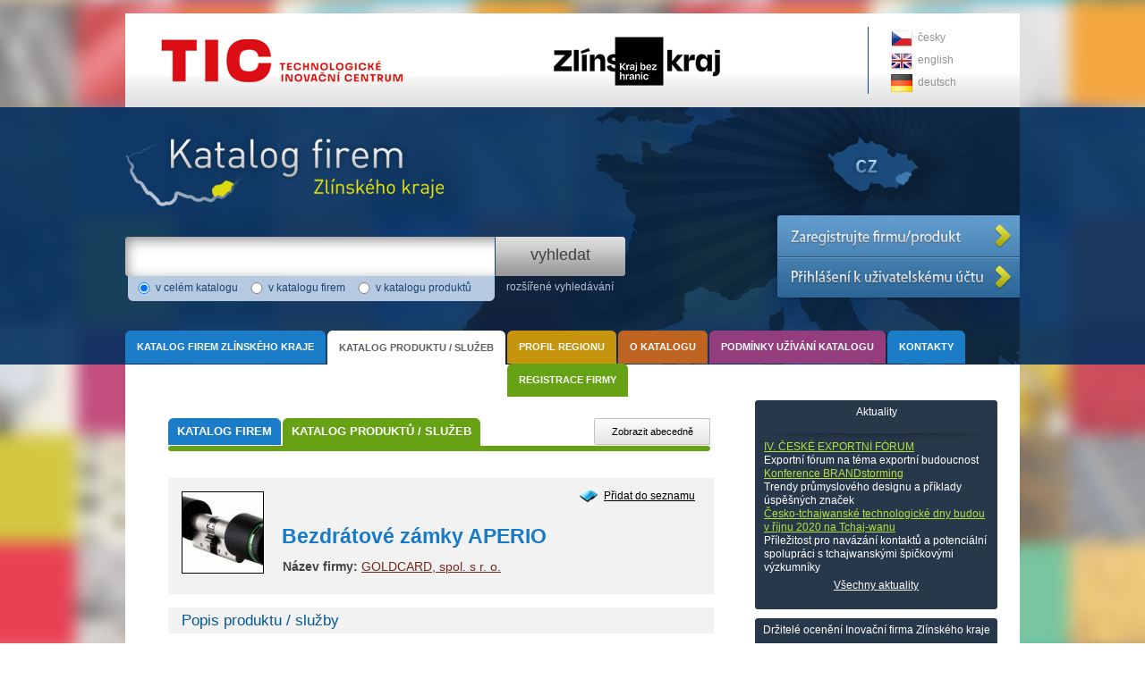

--- FILE ---
content_type: text/html; charset=UTF-8
request_url: https://www.katalogfiremzk.cz/katalog-produktu-sluzeb/bezdratove-zamky-aperio-8/
body_size: 17983
content:
<!DOCTYPE html PUBLIC "-//W3C//DTD XHTML 1.0 Strict//EN" "http://www.w3.org/TR/xhtml1/DTD/xhtml1-strict.dtd">
<html xmlns="http://www.w3.org/1999/xhtml">
  <head>
    <meta http-equiv="content-type" content="text/html; charset=utf-8" />
    <meta http-equiv="content-language" content="" />
    <meta name="resource-type" content="document" />
    <meta name="description" content="Katalog firem Zlínského kraje je unikátní oficiální přehled podniků působících ve Zlínském kraji. Cílem katalogu je prezentace kraje jako významného průmyslového regionu, navazování nových obchodních příležitostí na tuzemských i zahraničních trzích a podpora a posílení exportu regionálních firem. Součástí katalogu je CD ROM s jeho offline prezentací. Katalog vydává pod záštitou hejtmana Zlínského kraje MVDr. Stanislava Mišáka Technologické inovační centrum Zlín s.r.o." />
    <meta name="keywords" content="Katalog produktu / služeb:: Katalog firem Zlínského kraje" />
    <meta name="author" content="all: Ondrej Jadrny; mail at ondrej@jadrny.com;" />
    <link rel="sitemap" href="sitemap_cs.xml" type="application/xml" />
    <meta name="robots" content="all" />
    <link href="/css/print.css?ver=1.0.1" media="print" rel="stylesheet" type="text/css" />
<link href="/css/style.css?ver=1.0.1" media="screen" rel="stylesheet" type="text/css" />

    
    
    <link href="/css/jquery/jquery.ui.all.css" media="screen" rel="stylesheet" type="text/css" />
    <link href="/css/prettyPhoto.css" media="screen" rel="stylesheet" type="text/css" />

    <script src="/js/jquery.js" type="text/javascript"></script>
    <script src="/js/functions.js" type="text/javascript"></script>
    <script type="text/javascript" src="/js/jquery.prettyPhoto.js"></script>
	
      <title>Katalog produktu / služeb:: Katalog firem Zlínského kraje</title>
    
    
    <!-- Global site tag (gtag.js) - Google Analytics -->
<script async src="https://www.googletagmanager.com/gtag/js?id=UA-156669143-1"></script>
<script>
  window.dataLayer = window.dataLayer || [];
  function gtag(){dataLayer.push(arguments);}
  gtag('js', new Date());

  gtag('config', 'UA-156669143-1');
</script>
  </head>
  
  <body onload=" asp();">
   
   <div id="page">
   
    <div id="bannery">
      <a href="http://www.ticzlin.cz/" onclick='window.open("http://www.ticzlin.cz");return false;' class="tic" title="Technologické inovační centrum">Technologické inovační centrum</a>
      <a href="http://www.kr-zlinsky.cz/" onclick='window.open("http://www.kr-zlinsky.cz");return false;' class="zlkraj" title="Zlínský kraj">Zlínský kraj</a>  
    </div>
    
    <div id="top"></div>
      
    <div id="middle">

        <div id="content" class="products">
            
            
            <div style="position: relative;">
            <ul id="submenu">
    <li class="menu-1 first"><a class="active" href="/" title="Katalog firem"><span>Katalog firem</span></a><span class="menu-item-right"></span></li>
    <li class="menu-2 active"><a href="/katalog-produktu-sluzeb/" title="Katalog produktů / služeb"><span>Katalog produktů / služeb</span></a><span class="menu-item-right"></span></li>
  </ul>
            
      <div id="detail">
        <a href="?add=8" class="add-to-list">Přidat do seznamu</a>
        <h1>
        <div id="product-company"><b>Název firmy:</b> <a href="/goldcard-spol-sr-o-297/">GOLDCARD, spol. s r. o.</a></div>
        
        <a rel="prettyphoto[tic]" href="/files/products/product8/1284-2.jpg" class="img" style="background-image: url(/files/products/product8/thumb/1284-2.jpg);"></a><span id="detail-h1">Bezdrátové zámky APERIO</span>
      </h1>
      
        <h2>Popis produktu / služby</h2>
        <div id="detail-description">APERIO je nejnovější bezdratová technologie s otevřenym komunikačním protokolem, která efektivně integruje dveřní kování vybavené čteci jednotkou nebo mechatronické cylindrické vložky, obě řešeni s bezdrátovou komunikací do stávajících on-line systemů kontroly vstupu. Použitá Wi-Fi komunikace na krátké vzdálenosti propojuje on-line koncová zařizeni s kontrolerem (HUB). Komunikační HUB je standardním způsobem (RS-485, Wiegand nebo TCP/IP) propojen s řídící jednotkou GCD 456 systému GCS 7800.</div>


        <h2>Fotografie</h2>
        <div id="company-detial-photos">
          <a rel="prettyphoto[product]" href="/files/products/product8/1284-2.jpg" style="background-image: url(/files/products/product8/thumb/1284-2.jpg);"></a><a rel="prettyphoto[product]" href="/files/products/product8/1285-1.jpg" style="background-image: url(/files/products/product8/thumb/1285-1.jpg);"></a>
      <div class="clear_both"></div>
        </div>
      
      
      </div>
  
      
            
            <ul id="alphabet"><li><a href="/katalog-produktu-sluzeb/A/">A</a></li><li><a href="/katalog-produktu-sluzeb/B/">B</a></li><li><a href="/katalog-produktu-sluzeb/C/">C</a></li><li><a href="/katalog-produktu-sluzeb/D/">D</a></li><li><a href="/katalog-produktu-sluzeb/E/">E</a></li><li><a href="/katalog-produktu-sluzeb/F/">F</a></li><li><a href="/katalog-produktu-sluzeb/G/">G</a></li><li><a href="/katalog-produktu-sluzeb/H/">H</a></li><li><a href="/katalog-produktu-sluzeb/I/">I</a></li><li><a href="/katalog-produktu-sluzeb/J/">J</a></li><li><a href="/katalog-produktu-sluzeb/K/">K</a></li><li><a href="/katalog-produktu-sluzeb/L/">L</a></li><li><a href="/katalog-produktu-sluzeb/M/">M</a></li><li><a href="/katalog-produktu-sluzeb/N/">N</a></li><li><a href="/katalog-produktu-sluzeb/O/">O</a></li><li><a href="/katalog-produktu-sluzeb/P/">P</a></li><li><a href="/katalog-produktu-sluzeb/Q/">Q</a></li><li><a href="/katalog-produktu-sluzeb/R/">R</a></li><li><a href="/katalog-produktu-sluzeb/S/">S</a></li><li><a href="/katalog-produktu-sluzeb/T/">T</a></li><li><a href="/katalog-produktu-sluzeb/U/">U</a></li><li><a href="/katalog-produktu-sluzeb/V/">V</a></li><li><a href="/katalog-produktu-sluzeb/W/">W</a></li><li><a href="/katalog-produktu-sluzeb/X/">X</a></li><li><a href="/katalog-produktu-sluzeb/Y/">Y</a></li><li><a href="/katalog-produktu-sluzeb/Z/">Z</a></li></ul>
  <div id="alphabet-button">Zobrazit abecedně</div>
  <script type="text/javascript">
 	$(function() {
		$( "#alphabet-button" ).toggle(
			function() {
				$( "#alphabet" ).animate({
					height: "30px"
				}, 500 );
			},
			function() {
				$( "#alphabet" ).animate({
					height: "0px"
				}, 500 );
			}
		);
	});
</script>

  
            </div>
        </div>
        
        <div id="right">
                   
            
          
            
        <div class="box">
          <h2>Aktuality</h2>
            <div class="box-inner">
            <h3><a href='/ceske-exportni-forum/'>IV. ČESKÉ EXPORTNÍ FÓRUM</a></h3>Exportní fórum na téma exportní budoucnost<div class='clear_both'></div><h3><a href='/konference-bradnstorming/'>Konference BRANDstorming</a></h3>Trendy průmyslového designu a příklady úspěšných značek<div class='clear_both'></div><h3><a href='/cesko-tchajwanske-technologické-dny/'>Česko-tchajwanské technologické dny budou v říjnu 2020 na Tchaj-wanu</a></h3>Příležitost pro navázání kontaktů a potenciální spolupráci s tchajwanskými špičkovými výzkumníky<div class='clear_both'></div>              
            <a href="/aktuality/" style="color: #fff; text-align: center; padding: 5px; display: block; ">Všechny aktuality</a>
            </div>
        </div>
          <div class="box">
              <h2>Držitelé ocenění Inovační firma Zlínského kraje</h2>
            <div class="box-inner">
      
            <a href="/avex-steel-products-s-r-o-83/" class="img" style="background-image: url(/files/companys/company83/thumb/1580-logo_final_white_and_colourpng);" title="Avex Steel Products s.r.o."></a>
            <div class="right-list-item">
              <h3><a href="/avex-steel-products-s-r-o-83/" title="Avex Steel Products s.r.o.">Avex Steel Products s.r.o.</a></h3>Strojírenská firma zabývající se vývojem a výrobou speciálních skladovacích palet a systémů.
            </div>
            <div class="clear_both"></div>
        
            <a href="/koma-modular-construction-s-r-o-183/" class="img" style="background-image: url(/files/companys/company183/thumb/1599-ScreenShot391png);" title="KOMA MODULAR CONSTRUCTION s.r.o."></a>
            <div class="right-list-item">
              <h3><a href="/koma-modular-construction-s-r-o-183/" title="KOMA MODULAR CONSTRUCTION s.r.o.">KOMA MODULAR CONSTRUCTION s.r.o.</a></h3>Modulární výstavba. Výroba prostorových modulů, obytných a sanitárních kontejnerů.
            </div>
            <div class="clear_both"></div>
        
            <a href="/mesit-aerospace-s-r-o-470/" class="img" style="background-image: url(/files/companys/company470/thumb/1581-logomesitaerospace_d500pxjpg);" title="MESIT aerospace, s.r.o."></a>
            <div class="right-list-item">
              <h3><a href="/mesit-aerospace-s-r-o-470/" title="MESIT aerospace, s.r.o.">MESIT aerospace, s.r.o.</a></h3>Vývoj a výroba leteckých systémů, přístrojů pro dopravní prostředky a komunikačního zařízení pro vojenská vozidla.
            </div>
            <div class="clear_both"></div>
        
            <a href="/parzlich-s-r-o-474/" class="img" style="background-image: url(/files/companys/company474/thumb/1594-logo_parzlichpng);" title="Parzlich s.r.o."></a>
            <div class="right-list-item">
              <h3><a href="/parzlich-s-r-o-474/" title="Parzlich s.r.o.">Parzlich s.r.o.</a></h3>Výroba extrudovaných výrobků z polymerních materiálů a rozvoj materiálů pro oblast 3D tisku.
            </div>
            <div class="clear_both"></div>
        
            <a href="/tns-servis-s-r-o-472/" class="img" style="background-image: url(/files/companys/company472/thumb/1595-10f75ccpng);" title="TNS SERVIS s.r.o."></a>
            <div class="right-list-item">
              <h3><a href="/tns-servis-s-r-o-472/" title="TNS SERVIS s.r.o.">TNS SERVIS s.r.o.</a></h3>Sériová zakázková výroba a montáž převážně pro automobilový a elektronický průmysl.
            </div>
            <div class="clear_both"></div>
        
      </div>
      </div>

            
            
            
            
        </div>
        <div class="clear_both"></div>&nbsp;
              

    </div>              

    <div id="footer">
      <a href="http://www.czechtrade.cz/" onclick='window.open("http://www.czechtrade.cz");return false;' class="czech_trade" title="Czech trade">Czech trade</a>
      <a href="http://www.komora.cz/" onclick='window.open("http://www.komora.cz");return false;' class="hkcr" title="Hospodářská komora české republiky">Hospodářská komora české republiky</a>
      <a href="http://www.czechinvest.org/" onclick='window.open("http://www.czechinvest.org");return false;' class="czi" title="CzechInvest">CzechInvest</a>
      <a href="http://www.spcr.cz/" onclick='window.open("http://www.spcr.cz");return false;' class="sp" title="Svaz průmyslu a dopravy ČR">Svaz průmyslu a dopravy ČR</a>
    </div>
	
    <div id="footer-bottom">
        <a href="/upload/pravidla-ochrany-a-zpracovani-osobnich-udaju.pdf" target="_blank" class="left-link">Pravidla ochrany a&nbsp;zpracování osobních údajů</a>
        <a href="/o-katalogu/podminky-uzivani/" target="_blank" class="right-link">Pravidla a&nbsp;podmínky používání</a>
    </div>

    
    <a id="register-button-company" href="/registrace-firmy/" rel="nofollow" title="Zaregistrujte firmu"><span class="no_css">Zaregistrujte firmu</span></a>
    <a id="register-button-product" href="/prihlaseni/" rel="nofollow" title="Přihlášení k uživatelskému účtu"><span class="no_css">Přihlášení k uživatelskému účtu</span></a>
  
        
    
          <ul id="menu">
            <li class="menu-1 first " onmouseover="showSubmenu(this);" onmouseout="hideSubmenu(this);"><a class="" href="/"><span>Katalog firem Zlínského kraje</span></a><span class="menu-item-right"></span></li><li class="menu-2  active" onmouseover="showSubmenu(this);" onmouseout="hideSubmenu(this);"><a class="active" href="/katalog-produktu-sluzeb/"><span>Katalog produktu / služeb</span></a><span class="menu-item-right"></span></li><li class="menu-3  " onmouseover="showSubmenu(this);" onmouseout="hideSubmenu(this);"><a class="" href="/profil-regionu/"><span>Profil regionu</span></a><span class="menu-item-right"></span>
              <ul>
                <li class="menu-1 first " onmouseover="showSubmenu(this);" onmouseout="hideSubmenu(this);"><a class="" href="/profil-regionu/zakladni-udaje/"><span>Základní údaje</span></a><span class="menu-item-right"></span></li><li class="menu-2  " onmouseover="showSubmenu(this);" onmouseout="hideSubmenu(this);"><a class="" href="/profil-regionu/infrastruktura/"><span>Infrastruktura</span></a><span class="menu-item-right"></span></li><li class="menu-3  " onmouseover="showSubmenu(this);" onmouseout="hideSubmenu(this);"><a class="" href="/profil-regionu/ekonomicka-orientace/"><span>Ekonomická orientace</span></a><span class="menu-item-right"></span></li><li class="menu-4  " onmouseover="showSubmenu(this);" onmouseout="hideSubmenu(this);"><a class="" href="/profil-regionu/podnikatelska-sfera/"><span>Podnikatelská sféra</span></a><span class="menu-item-right"></span></li><li class="menu-5 last " onmouseover="showSubmenu(this);" onmouseout="hideSubmenu(this);"><a class="" href="/profil-regionu/inovacni-potencial/"><span>Inovační potenciál</span></a><span class="menu-item-right"></span></li>
              </ul>
            </li><li class="menu-4  " onmouseover="showSubmenu(this);" onmouseout="hideSubmenu(this);"><a class="" href="/o-katalogu/"><span>O katalogu</span></a><span class="menu-item-right"></span></li><li class="menu-5  " onmouseover="showSubmenu(this);" onmouseout="hideSubmenu(this);"><a class="" href="/o-katalogu/podminky-uzivani/"><span>Podmínky užívání katalogu</span></a><span class="menu-item-right"></span></li><li class="menu-6  " onmouseover="showSubmenu(this);" onmouseout="hideSubmenu(this);"><a class="" href="/kontakty/"><span>Kontakty</span></a><span class="menu-item-right"></span></li><li class="menu-7 last " onmouseover="showSubmenu(this);" onmouseout="hideSubmenu(this);"><a class="" href="/registrace-firmy/"><span>Registrace firmy</span></a><span class="menu-item-right"></span></li>
          </ul>
        


    
<script type="text/javascript">
 	$(function() {
		$( "#search-extented-toggle" ).toggle(
			function() {
				$( "#search-ext" ).animate({
					height: "80px"
				}, 500 );
			},
			function() {
				$( "#search-ext" ).animate({
					height: "20px"
				}, 500 );
			}
		);
	});
</script>
     
    <form id="search-form" action="/vyhledat/" method="get">
      <div id="search-form-main">
        <input type="text" id="main-input" name="q" value="" minlength="3" />
        <input type="submit" class="submit" value="vyhledat" title="Vyhledat" />
        <a href="/vyhledavani/" id="search-extented-toggle" title="Rozšířené vyhledávání">rozšířené vyhledávání</a>
      </div>
      <div id="search-ext">
        <div title="v celém katalogu"><input type="radio" class="radio" name="sa" title="v celém katalogu" value="" checked="checked" />v celém katalogu</div>
        <div title="v katalogu firem"><input type="radio" class="radio" name="sa" title="v katalogu firem" value="2" />v katalogu firem</div>
        <div title="v katalogu produktů"><input type="radio" class="radio" name="sa" title="v katalogu produktů" value="3" />v katalogu produktů</div>
        <div class="clear_both"></div>
        <div id="search-ext-ext">
        <div><label>zájmové oblasti</label><select class="select" name="sd"><option value="">- Všechny -</option><option value="1">Automobilový průmysl</option><option value="2">Elektronika, elektrotechnika</option><option value="3">Energetika</option><option value="4">Chemický a farmaceutický průmysl</option><option value="5">Lesnický, dřevozpracující průmysl</option><option value="6">Letecký průmysl</option><option value="7">Nábytkářský průmysl</option><option value="8">Papírenský průmysl</option><option value="9">Plastikářský a gumárenský průmysl</option><option value="10">Potravinářský průmysl</option><option value="11">Slévárenský a kovárenství</option><option value="12">Služby pro průmysl</option><option value="13">Software a ICT služby</option><option value="14">Stavebnictví a stavební materiály</option><option value="15">Strojírenský průmysl</option><option value="16">Textilní, obuvnický a kožedělný průmysl</option><option value="17">Voda, odpady a životní prostředí</option><option value="18">Zdravotnická technika</option><option value="21">Zemědělství</option><option value="19">Zpracovatelský průmysl ostatní</option><option value="20">Ostatní</option></select></div>
        <div class="clear_both"></div>
        </div>
      </div>
      <div id="search-bottom"></div>
    </form>
  
        

      
<ul id="flags"><li><a style="background-image: url(/files/languages/language1/484-483cz.png);" href="http://www.katalogfiremzk.cz/">česky</a></li><li><a style="background-image: url(/files/languages/language2/485-117en.png);" href="http://katalogfiremzk.cz/en/">english</a></li><li><a style="background-image: url(/files/languages/language3/1339-ge.png);" href="http://katalogfiremzk.cz/de/">deutsch</a></li></ul>
 


    <a href="/" id="logo" rel="nofollow" title="Katalog firem Zlínského kraje"><span class="no_css">Na hlavní stránku</span></a>

    </div>
    
    

  <script type="text/javascript">
       		$(document).ready(function(){
       			$("a[rel^='prettyPhoto']").prettyPhoto();
       		});

</script>    
  </body>
  
  
</html>

--- FILE ---
content_type: text/css
request_url: https://www.katalogfiremzk.cz/css/print.css?ver=1.0.1
body_size: 5858
content:
html
{
  background: #fff;
  margin: 0; 
  padding: 0; 
}


body    
{ 
  margin: 0; 
  padding: 0; 
  font: 80%/1.2 helvetica, tahoma, arial, verdana; 
  position: relative;
  color: #000;
}



/* prvky viditelne jen bez pouziti css */

.no_css, #folder, #right, #search-form, #flags, .add-to-list
{
  display: none;
}

/* konec: prvky viditelne jen bez pouziti css */


/* obecne elementy */

  
  h1
  {
    font-size: 2em;
    margin: 0 0 10px 0;
    text-align: left;
    font-weight: normal;
  }
  
  h2
  {
    font-size: 1.5em;
    margin: 30px 0 10px 0;
    color: #000;
    padding: 0;
    font-weight: normal;
  }
  
  h3
  {
    color: #000;
    font-weight: bold;
    font-size: 1.2em;
  }


  ins
  {
    font-size: .8em;
    text-decoration: none;
    color: #000;
    margin: 0;
    padding: 0;
  }


  img
  {
    border: none;
  }

  hr
  {
    height: 0;
    overflow: hidden;
    border: none;
    border-top: 1px solid #aaa;
    display: block;
    margin: 10px 0 10px 0;
  }

/* konec: obecne elementy */


/* obecne tridy */      

  .float_left
  {
   float: left;
  }

    
  .float_right     
  {
    float: right;
  }    

    
  .clear_both
  {
    clear: both;
  }
  
  .padding
  {
    padding: 10px;
  }
    
  .margin-top
  {
    margin-top: 15px;  
  }

  .margin-bottom
  {
    margin-bottom: 5px;  
  }

  .margin-left
  {
    margin-left: 15px;  
  }

  .margin-right
  {
    margin-right: 15px !important;
  }

  .red
  {
    text-align: center;
    color: #000;
  }  
  
  .green
  {
    color: #000;
  }
  
  .center
  {
    text-align: center;
  }

  .justify
  {
    text-align: justify;
  }

  a
  {
    color: #000;
    text-decoration: none;
  }
 
    a:hover
    {
    text-decoration: none;
    }

  .underline
  {
    text-decoration: underline !important;
  }

  .hr
  {
    clear: both;
    height: 1px;
    margin: 5px 0 0 0;
  }


    
  .ico
  {
    display: block;
    padding-left: 22px;
    line-height: 16px;
    background-position: top left;
    background-repeat: no-repeat;
    margin-bottom: 10px;
  }
  
  .float-left
  {
    float: left;
  }

  .float-right
  {
    float: right;
  }
  
  .img-left
  {
    float: right;
    margin-left: 15px;
  }
  
  .hint 
  {
    color: #fff;
    background: #7cb039 url(../images/hint.html) 2px 2px no-repeat;
    padding: 2px 2px 2px 20px;
    margin: 0 0 0 590px;
    display: none;
    width: 325px;
    position: absolute;
    text-align: left;
  }
  
  .question-mark
  {
    display: block;
    float: right;
    width: 10px;
    height: 10px;
    margin-right: -17px;
    margin-top: 1px;
    border: 1px solid #8dba21;
    background: url(../images/question-mark.html) center center no-repeat;
    cursor: help; 
  }
  
  .error
  {
    color: #a00;
    padding-left: 200px;
  }
  
  
.admin-help
{
  position: absolute;
  visibility: hidden;
  margin-left: 150px;
  overflow: hidden;
}
  
  .question
  {
    font-size: 1.3em;
    color: #c40;
  }   

  .attr
  {
    margin: 0 0 5px 0;
  }

  .label
  {
    display: block;
    float: left;
    text-align: left;
  }

  .value
  {
    display: block;
    float: right;
    text-align: left;
    width: 520px;
  }
  
/* konec: obecne tridy */    



  #page
  {
    width: 650px;
    padding: 0;
    margin: 0 auto 0 auto;
    overflow: hidden;
  }
  

  /* obsah stranky*/
    #content
    {
      padding: 30px 10px 10px 10px;
      text-align: justify;
    }

    #content img
    {
      margin: 5px;
    }
    
    #content-left
    {
      width: 650px;
      overflow: hidden;
    }
    
    #content-right
    {
      display: none;
      width: 185px;
      float: right;
      padding-left: 5px;
    }

    .content-wide  #content-left
    {
      width: 650px;
      overflow: hidden;
    }    
      
#left
{
  float: left;
  width: 210px;
  padding-bottom: 40px;
}


#footer
{
}



/* menu */

#menu
{
  display: none
}


    




table
{
  width: 100%;
  margin: 0;
  text-align: left;
  border: 1px solid #c9c9c9;
  border-collapse: collapse;
  empty-cells: show;
}

th
{
  background: #fff;
  height: 23px;
  padding: 3px 5px;
  margin: 0;
  color: #000;
  font-weight: normal;
  border-bottom: 1px solid #c9c9c9;

}

td
{
  padding: 5px 5px;
}

tr.dark td
{
  background: #fafafa;
  border-bottom: 1px solid #ececec;
  border-top: 1px solid #ececec;
  
}

td.notifier
{
  background: url(../images/bell.html) center center no-repeat;
  width: 20px;
}





label
{
  display: block;
  float: left;
  width: 140px;
  text-align: left; 
}


.input
{
  margin: 5px 0;
}

.input-disabled
{
  abackground: url(../images/admin/curtain.png) top left repeat;
}

.file-input
{
  background: #fff;
  border: none;
  width: 98px;
}


#reg-ic
{
}

#reg-ic input
{
  width: 90px;
  font-size: 1.5em;
  height: 20px;
}


.captcha
{
}


.captcha img
{
  border: 2px solid #83b63f;
  margin: 0 5px 0 0 !important;
  float: left;
}

.captcha span
{
  height: 20px;
  line-height: 20px;
  width: 50px;
  cursor: pointer;
}

.captcha input
{
  width: 50px;
}


input
{
  border: 1px solid #fff;
  height: 18px;
  line-height: 18px;
  padding: 0 2px;
  background: #fff url(../images/input.html) top left repeat-x;
  color: #444;
}

.select
{
  background: #fff url(../images/input.html) top left repeat-x;
  color: #444;
  border: none;
  padding: 0 0 0 5px;
}

input.file
{
  height: auto;
}


.url .input
{
  float: left;
}

.url input
{
  float: left;
  width: 150px;
}

.textarea
{
  width: 500px;
  height: 200px;
  border: 1px solid #ccc;
}

input.button
{
  display: none;

}

a.button, span.button
{
  display: none;

}








.domains
{
  float: left;
  width: 305px;  
  text-align: left;
  overflow: hidden;
}


  .domains a
  {
    display: block;
    padding: 10px 0 10px 0;
    line-height: 18px;
    text-decoration: none;
    color: #000;    
  }

  






   .paging
  {
    display: none;
  }     

  
  table
  {
    border: 1px solid #000 !important;
  }
  
  th, td
  {
    background: none !important;
    color: #000;
    border: none !important;
  }
  
  

  

--- FILE ---
content_type: application/javascript
request_url: https://www.katalogfiremzk.cz/js/functions.js
body_size: 49065
content:
function info(html, delay)
{
  $('#curtain').css('display', 'block');
  $('#info').html(html);
  if (0<delay)
  {
    $('#info').fadeIn('normal', function() { setTimeout("infoHide('slow')", 2000); });
  }
  else
  {
    $('#info').fadeIn('fast');
  }
}

function infoHide(type)
{
  if ('slow'==type)
  {
    $('#info').fadeOut('normal', function(){$('#info').html(''); $('#curtain').css('display', 'none');});
  }
  else
  {
    $('#curtain').css('display', 'none');
    $('#info').css('display', 'none');
    $('#info').html('');
  }
}

function getElementsByClassName(className,parentElement) {
    var elements = [];
    var parentElement = parentElement || document.getElementsByTagName("html")[0];
    var nodes = parentElement.getElementsByTagName('*');

    for (var i = 0, child; child = nodes[i]; i++) {
      if (child.className && hasClassName(child,className)) {
        elements.push(child);
      }
    }
  return elements;
}

function hasClassName(element,className) {
    return element.className.match(new RegExp("(^|\\s)" + className + "(\\s|$)"));
}



function showImage(url,w,h){



	wasOpen  = false;

  if ( (0<w) && (0<h) )

  {

	  win = window.open('', '', 'left='+(screen.width/2-100)+', top='+(screen.height/2-80)+', width=190, height=180, toolbar=no,location=no,directories=no,status=no,menubar=no,scrollbars=no,resizable=no');

	}

	else

	{

    win = window.open(url);

  }



  win.focus();



  win.document.write('<html style="padding: 0; maring: 0;"><body style="padding: 0; maring: 0;"><div style="text-align: center;" id="loading"><img src="images/loading.gif" width="168" height="147" alt="" /></div><img id="photo" style="position: absolute; left: 0; top: 0; visibility: hidden;" onclick="window.close();" onload="this.style.visibility=\'visible\'; window.moveTo(screen.width/2-(document.images.photo.width+30)/2, screen.height/2-(document.images.photo.height+60)/2); window.resizeTo((document.getElementById(\'photo\').offsetWidth), (document.getElementById(\'photo\').offsetHeight+65)); window.moveTo(screen.width/2-(document.images.photo.width+10)/2, screen.height/2-(document.images.photo.height+60)/2);" name="photo" src="'+url+'" alt="" /></body></html>');





  return (typeof(win)=='object')?true:false;





}
function showDetail(url,w,h){

	wasOpen  = false;
  if ( (0<w) && (0<h) )
  {
	 win = window.open(url,'detail','left='+(screen.width/2-w/2)+', top='+(screen.height/2-h/2)+', width='+w+',height='+h+',toolbar=no,location=no,directories=no,status=no,menubar=no,scrollbars=no,resizable=no');
	}
	else
	{
    win = window.open(url);
  }
	win.focus();
  return (typeof(win)=='object')?true:false;

}


function showSubmenu(obj)
{
  if (obj.childNodes[3])
  {
    obj.childNodes[3].style.display='block';
  }
}

function hideSubmenu(obj)
{
  if (obj.childNodes[3])
  {
    obj.childNodes[3].style.display='none';
  }
}











  function monthName(month){


    var mn=new Array(13);

    mn[1]='Leden';
    mn[2]='Únor';
    mn[3]='Březen';
    mn[4]='Duben';
    mn[5]='Květen';
    mn[6]='Červen';
    mn[7]='Červenec';
    mn[8]='Srpen';
    mn[9]='Září';
    mn[10]='Říjen';
    mn[11]='Listopad';
    mn[12]='Prosinec';

    return mn[month];
  }


// nastavi datum a cas vybrany v kalendari do inputboxu "date"

function setDateTime(day, month, year, hour, min, obj)
{
  document.getElementById('time_select').style.visibility='hidden';
  document.getElementById(obj).value=day+'. '+month+'. '+year+', '+document.getElementById('hour').value+':'+document.getElementById('minute').value;
}




// zobrazi kalendar

function calendar(month, year, hour, min, obj)
{
  var content;


  if ('visible'!=document.getElementById('time_select').style.visibility)
  {
    var string=new String(document.getElementById(obj).value);
    var tmp=string.split(', ');
    var tmp_date=new String(tmp[0]);
    var tmp_time=new String(tmp[1]);

    var date=tmp_date.split('. ');
    var time=tmp_time.split(':');


    n_month=date[1];
    n_year=date[2];

    n_hour=time[0];
    n_min=time[1];


    if (
      (parseInt(n_month)<13) && (parseInt(n_month)>0)
      &&
      (parseInt(n_year)<3000) && (parseInt(n_year)>1970)
      &&
      (parseInt(n_hour)<25) && (parseInt(n_hour)>=0)
      &&
      (parseInt(n_min)<60) && (parseInt(n_min)>=0)
    )
    {
      month=parseInt(n_month);
      year=parseInt(n_year);
      hour=parseInt(n_hour);
      min=parseInt(n_min);
    }

  }

  date=new Date(year, month-1, 1);
  var dow=date.getDay()-1;


  var daysinmonth = new Array(31,28,31,30,31,30,31,31,30,31,30,31);
  if (((year % 4 == 0) && (year % 100 != 0)) || (year % 400 == 0)) daysinmonth[2] = 29;

  var nod=daysinmonth[month-1];


  content='<div class="float_right" onmouseover="this.style.cursor=\'pointer\';" onclick="document.getElementById(\'time_select\').style.visibility=\'hidden\';">X</div><b>Zvolte čas a poté datum</b> ';

  content+='<div class="margin-top"><input type="text" id="hour" maxlength="2" value="'+hour+'" /><input type="text" id="minute" maxlength="2" value='+min+' /></div><div class="clear_both"><!-- --></div>';

  content+='<div id="cal_tab"><table id="calendar_table" cellpadding="0" cellspacing="0" border="0">';

  content+='<tr><th>Po</th><th>Út</th><th>St</th><th>Čt</th><th>Pá</th><th>So</th><th>Ne</th></tr>';


  if (dow<0)
  {
    dow=dow+7;
  }

  for (i=1; i<=dow%7; i++)
  {
    if (1==i%7)
    {
      content+='</tr><tr>';
    }
    content+='<td>&nbsp;</td>';

  }


  for (i=dow+1; i<=nod+dow; i++)
  {
    if (1==i%7)
    {
      content+='</tr><tr>';
    }

    content+='<td><span onmouseover="this.style.cursor=\'pointer\';" onclick="setDateTime('+(i-dow)+', '+month+', '+year+', '+hour+', '+min+', \''+obj+'\')">'+(i-dow)+'</a></td>';
  }

  if (0!=(nod+dow)%7)
  {
    for (i=(nod+dow)%7; i<7; i++)
    {
      content+='<td>&nbsp;</td>';
    }
  }

  content+='</tr>';

  content+='</table></div>';

  if (month>1)
  {
    content+='<span onmouseover="this.style.cursor=\'pointer\';" onclick="calendar('+(month-1)+', '+year+', '+hour+', '+min+', \''+obj+'\')"> &lt; </span>';
  }

  content+=monthName(month);

  if (month<12)
  {
    content+='<span onmouseover="this.style.cursor=\'pointer\';" onclick="calendar('+(month+1)+', '+year+', '+hour+', '+min+', \''+obj+'\')"> &gt; </span>';
  }

  content+='<br />';

  if (year>1970)
  {
    content+='<span onmouseover="this.style.cursor=\'pointer\';" onclick="calendar('+month+', '+(year-1)+', '+hour+', '+min+', \''+obj+'\')"> &lt; </span>';
  }

  content+=year;

  if (year<3000)
  {
    content+='<span onmouseover="this.style.cursor=\'pointer\';" onclick="calendar('+month+', '+(year+1)+', '+hour+', '+min+', \''+obj+'\')"> &gt; </span><br />';
  }




  document.getElementById('time_select').style.left=(screen.width/2-document.getElementById('time_select').offsetWidth/2)+'px';
  document.getElementById('time_select').style.top=(screen.height/2-document.getElementById('time_select').offsetHeight/2)+'px';
  document.getElementById('time_select').style.visibility='visible';
  document.getElementById('time_select').innerHTML=content;
}














function setDate(day, month, year, obj)
{
  document.getElementById('time_select').style.visibility='hidden';
  document.getElementById(obj).value=day+'. '+month+'. '+year;

  if (document.getElementById('curtain'))
  {
    document.getElementById('curtain').style.display='none';
  }

}





function calendarDate(month, year, obj)
{
  if (document.getElementById('curtain'))
  {
    document.getElementById('curtain').style.display='block';
  }


  var content;
  var css_class;

  if (month<1)
  {
    month=12;
    year--;
  }

  if (month>12)
  {
    month=1;
    year++;
  }

  if ('visible'!=document.getElementById('time_select').style.visibility)
  {
    var string=new String(document.getElementById(obj).value);
    var tmp=string.split(', ');
    var tmp_date=new String(tmp[0]);
    var tmp_time=new String(tmp[1]);

    var date=tmp_date.split('. ');
    var time=tmp_time.split(':');


    n_month=date[1];
    n_year=date[2];



    if (
      (parseInt(n_month)<13) && (parseInt(n_month)>0)
      &&
      (parseInt(n_year)<3000) && (parseInt(n_year)>1970)
    )
    {
      month=parseInt(n_month);
      year=parseInt(n_year);
    }

  }

  date=new Date(year, month-1, 1);
  var dow=date.getDay()-1;

  var today=new Date();


  var daysinmonth = new Array(31,28,31,30,31,30,31,31,30,31,30,31);
  if (((year % 4 == 0) && (year % 100 != 0)) || (year % 400 == 0)) daysinmonth[2] = 29;

  var nod=daysinmonth[month-1];


  content='<div class="float_right" onmouseover="this.style.cursor=\'pointer\';" onclick="  if (document.getElementById(\'curtain\')) document.getElementById(\'curtain\').style.display=\'none\'; document.getElementById(\'time_select\').style.visibility=\'hidden\';">X</div><b>Zvolte datum</b> ';

  content+='<div id="cal_tab"><table id="calendar_table" cellpadding="0" cellspacing="0" border="0">';

  content+='<tr><th>Po</th><th>Út</th><th>St</th><th>Čt</th><th>Pá</th><th class="weekend">So</th><th class="weekend">Ne</th></tr>';


  if (dow<0)
  {
    dow=dow+7;
  }

  for (i=1; i<=dow%7; i++)
  {
    if (1==i%7)
    {
      content+='</tr><tr>';
    }
    content+='<td>&nbsp;</td>';

  }


  for (i=dow+1; i<=nod+dow; i++)
  {
    if (1==i%7)
    {
      content+='</tr><tr>';
    }

      if ( ((i-dow)==today.getDate()) && (month==(today.getMonth()+1)) && (year==(today.getYear()+1900)) )
      {
        css_class=' class="today"';
      }
      else
      if ( (i%7>5) ||  (0==i%7) )
      {
        css_class=' class="weekend"';
      }
      else
      {
        css_class='';
      }

    content+='<td'+css_class+'><span onmouseover="this.style.cursor=\'pointer\';" onclick="setDate('+(i-dow)+', '+month+', '+year+', \''+obj+'\')">'+(i-dow)+'</a></td>';
  }

  if (0!=(nod+dow)%7)
  {
    for (i=(nod+dow)%7; i<7; i++)
    {
      content+='<td'+css_class+'>&nbsp;</td>';
    }
  }

  content+='</tr>';

  content+='</table></div>';

  content+='<div id="month_year_select">';

  content+='<span class="left_arrow" style="padding-left: 15px;" onmouseover="this.style.cursor=\'pointer\';" onclick="calendarDate('+(month-1)+', '+year+', \''+obj+'\')"><!-- --></span>';

  content+='<span class="month_select">'+monthName(month)+'</span>';

  content+='<span class="right_arrow" onmouseover="this.style.cursor=\'pointer\';" onclick="calendarDate('+(month+1)+', '+year+', \''+obj+'\')"><!-- --></span>';

  content+='<div class="clear_both"><!-- --></div>';

  if (year>10)
  {
    content+='<span class="left_long_arrow" onmouseover="this.style.cursor=\'pointer\';" onclick="calendarDate('+month+', '+(year-10)+', \''+obj+'\')"><!-- --></span>';
  }

  if (year>1)
  {
    content+='<span class="left_arrow" onmouseover="this.style.cursor=\'pointer\';" onclick="calendarDate('+month+', '+(year-1)+', \''+obj+'\')"><!-- --></span>';
  }


  content+='<span class="year_select">'+year+'</span>';

  if (year<4091)
  {
    content+='<span class="right_arrow" onmouseover="this.style.cursor=\'pointer\';" onclick="calendarDate('+month+', '+(year+1)+', \''+obj+'\')"><!-- --></span>';
  }

  if (year<5000)
  {
    content+='<span class="right_long_arrow" onmouseover="this.style.cursor=\'pointer\';" onclick="calendarDate('+month+', '+(year+10)+', \''+obj+'\')"><!-- --></span>';
  }
  content+='<div class="clear_both"><!-- --></div>';

  content+='</div>';

  document.getElementById('time_select').style.left=(screen.width/2-document.getElementById('time_select').offsetWidth/2)+'px';
  document.getElementById('time_select').style.top=(screen.height/2-document.getElementById('time_select').offsetHeight/2)-100+'px';
  document.getElementById('time_select').style.visibility='visible';
  document.getElementById('time_select').innerHTML=content;
}




























function setDate2(day, month, year, obj)
{
  document.getElementById('time_select').style.visibility='hidden';
  document.getElementById(obj).value=day+'. '+month+'. '+year;
  if ('prijezd'==obj)
  {
    day+=document.getElementById('days').value*1-1;
    var d=new Date(year, month, day, 12, 0, 0, 0);
    document.getElementById('odjezd').value=(d.getDate()+'. '+d.getMonth()+'. '+d.getFullYear());
  }

}





function calendar2(month, year, object)
{



  var obj=object.id;
  var content;
  var css_class;

  if (month<1)
  {
    month=12;
    year--;
  }

  if (month>12)
  {
    month=1;
    year++;
  }

  if ('visible'!=document.getElementById('time_select').style.visibility)
  {


    var string=new String(document.getElementById(obj).value);
    var tmp=string.split(', ');
    var tmp_date=new String(tmp[0]);
    var tmp_time=new String(tmp[1]);

    var date=tmp_date.split('. ');
    var time=tmp_time.split(':');


    n_month=date[1];
    n_year=date[2];



    if (
      (parseInt(n_month)<13) && (parseInt(n_month)>0)
      &&
      (parseInt(n_year)<3000) && (parseInt(n_year)>1970)
    )
    {
      month=parseInt(n_month);
      year=parseInt(n_year);
    }

  }

  date=new Date(year, month-1, 1);
  var dow=date.getDay()-1;

  var today=new Date();


  var daysinmonth = new Array(31,28,31,30,31,30,31,31,30,31,30,31);
  if (((year % 4 == 0) && (year % 100 != 0)) || (year % 400 == 0)) daysinmonth[2] = 29;

  var nod=daysinmonth[month-1];


  content='<div id="calendar-close" onmouseover="this.style.cursor=\'pointer\';" onclick="document.getElementById(\'time_select\').style.visibility=\'hidden\';">X</div> ';

  content+='<div id="cal_tab"><table id="calendar_table" cellpadding="0" cellspacing="0" border="0">';

  content+='<tr><th>Po</th><th>Út</th><th>St</th><th>Čt</th><th>Pá</th><th class="weekend">So</th><th class="weekend">Ne</th></tr>';


  if (dow<0)
  {
    dow=dow+7;
  }

  for (i=1; i<=dow%7; i++)
  {
    if (1==i%7)
    {
      content+='</tr><tr>';
    }
    content+='<td>&nbsp;</td>';

  }


  for (i=dow+1; i<=nod+dow; i++)
  {
    if (1==i%7)
    {
      content+='</tr><tr>';
    }

      if ( ((i-dow)==today.getDate()) && (month==(today.getMonth()+1)) && (year==(today.getYear()+1900)) )
      {
        css_class=' class="today"';
      }
      else
      if ( (i%7>5) ||  (0==i%7) )
      {
        css_class=' class="weekend"';
      }
      else
      {
        css_class='';
      }

    content+='<td'+css_class+'><span onmouseover="this.style.cursor=\'pointer\';" onclick="setDate2('+(i-dow)+', '+month+', '+year+', \''+obj+'\')">'+(i-dow)+'</a></td>';
  }

  if (0!=(nod+dow)%7)
  {
    for (i=(nod+dow)%7; i<7; i++)
    {
      content+='<td'+css_class+'>&nbsp;</td>';
    }
  }

  content+='</tr>';

  content+='</table></div>';

  content+='<div id="month_year_select">';

  content+='<span class="left_arrow" style="padding-left: 15px;" onmouseover="this.style.cursor=\'pointer\';" onclick="calendar2('+(month-1)+', '+year+', \''+obj+'\')"><!-- --></span>';

  content+='<span class="month_select">'+monthName(month)+'</span>';

  content+='<span class="right_arrow" onmouseover="this.style.cursor=\'pointer\';" onclick="calendar2('+(month+1)+', '+year+', \''+obj+'\')"><!-- --></span>';

  content+='<div class="clear_both"><!-- --></div>';

  if (year>10)
  {
    content+='<span class="left_long_arrow" onmouseover="this.style.cursor=\'pointer\';" onclick="calendar2('+month+', '+(year-10)+', \''+obj+'\')"><!-- --></span>';
  }

  if (year>1)
  {
    content+='<span class="left_arrow" onmouseover="this.style.cursor=\'pointer\';" onclick="calendar2('+month+', '+(year-1)+', \''+obj+'\')"><!-- --></span>';
  }


  content+='<span class="year_select">'+year+'</span>';

  if (year<4091)
  {
    content+='<span class="right_arrow" onmouseover="this.style.cursor=\'pointer\';" onclick="calendar2('+month+', '+(year+1)+', \''+obj+'\')"><!-- --></span>';
  }

  if (year<5000)
  {
    content+='<span class="right_long_arrow" onmouseover="this.style.cursor=\'pointer\';" onclick="calendar2('+month+', '+(year+10)+', \''+obj+'\')"><!-- --></span>';
  }
  content+='<div class="clear_both"><!-- --></div>';

  content+='</div>';

  document.getElementById('time_select').style.left=findPosX(document.getElementById(obj))+'px';
  document.getElementById('time_select').style.top=findPosY(document.getElementById(obj))+'px';
  document.getElementById('time_select').style.visibility='visible';
  document.getElementById('time_select').innerHTML=content;
}











function childern(node)
{
  var result='';
  var i;

    result+=node.style.length;

  if (count>10000)
  {
    return false;
  }

  count++;



  for (i=0; i<node.childNodes.length; i++)
  {
    result+=childern(node.childNodes[i]);
  }

  return result;
}


var count=0;

function inactive()
{
/*
  var tmp;
  var i;
//  document.bgColor='#dddddd';

  //alert(document.styleSheets[0].cssRules.length);

 // alert(document.childNodes.length);

//  for (i=0; i<document.childNodes.length; i++)
//  {
//    tmp+=childern(document.childNodes[i]);
//  }


  for (i=0; i<document.styleSheets[0].cssRules.length; i++)
  {
    tmp=document.styleSheets[0].cssRules[i].style.cssText;
    if ('color'==tmp.substring(0, 5))
    {
//      alert(tmp);
      document.styleSheets[0].cssRules[].cssText='color: rgb(10, 10, 10);';
    }
  //  alert("Style sheet " + i + " is titled " + document.styleSheets[i].title);
  }


//  alert(tmp);

  //document.getElementById('page').style.background='#ddd';
  //document.getElementById('page').style.background='#ddd';
*/

}


function openTree()
{

}


function getexpirydate(nodays){
 var UTCstring;
 Today = new Date();
 nomilli=Date.parse(Today);
 Today.setTime(nomilli+nodays*24*60*60*1000);
 UTCstring = Today.toUTCString();
 return UTCstring;
}
function setcookie(name,value,duration){
 document.cookie =
  name+"="+escape(value)+
  ";expires="+getexpirydate(duration)+
  ";path=/";
}
function getcookie(name) {
 var cookiestring=""+document.cookie;
 var index1=cookiestring.indexOf(name);
 if (index1==-1) return "";
 var index2=cookiestring.indexOf(';',index1);
 if (index2==-1) index2=cookiestring.length;
 return unescape(
  cookiestring.substring(
   index1+name.length+1,index2 ));
}

function popInit(obj)
{
  if ('false'==getcookie(obj+'show'))
  {
    document.getElementById(obj).style.height='20px';
    document.getElementById(obj).style.overflow='hidden';
  }
}


function pop(obj)
{
  if (!document.getElementById(obj))
  {
    return false;
  }



  if ('hidden'==document.getElementById(obj).style.overflow)
  {
    setcookie(obj+'show', 'true', 365);
    document.getElementById(obj).style.height='200px';
    document.getElementById(obj).style.overflow='visible';
    document.getElementById(obj).style.height='';
  }
  else
  {
    setcookie(obj+'show', 'false', 365);
//    original[obj]['height']=document.getElementById(obj).offsetHeight;
    document.getElementById(obj).style.height='20px';
    document.getElementById(obj).style.overflow='hidden';
  }
}

function showTasks(where)
{
  if (oldid)
  {
    document.getElementById(oldid).innerHTML=oldhtml;
//    alert(oldhtml);
  }


  oldid=where.id;
  oldhtml=where.innerHTML;
  where.innerHTML+='</tr>'+document.getElementById('tasks'+where.id).innerHTML;

  alert(where.innerHTML);

}


function admin_help_show(objName, e)
{
//  document.getElementById(objName).style.left=e.clientX;
//  document.getElementById(objName).style.top=(e.clientY+40);
  document.getElementById(objName).style.visibility='visible';
}

function admin_help_hide(objName)
{
  document.getElementById(objName).style.visibility='hidden';
}

function customPreview(text, font)
{
  if (text)
  {
    document.getElementById('custom-preview').innerHTML='<img src="/font-preview.php?f='+font+'&t='+text+'" alt="'+text+'" />';
  }
  else
  {
    document.getElementById('custom-preview').innerHTML='';
  }
}



function busy(text)
{
  $('#busy').html(text);
  $('#curtain').css('display', 'block');
}

function ready()
{
  document.getElementById('curtain').style.display='none';
}


function checkICO(object)
{

  info('Vyhledávám informace<br /><br /><span style="font-size: .6em; cursor:pointer; text-decoration: underline;" onclick="xmlhttpICO=null; infoHide();">přerušit vyhledávání</span>');
  $.ajax({
    type: "GET",
    url: "/ajax/ico.php?ico="+object.value,
    success: function(data)
    {
      infoHide();

      if ('#'==data[0])
      {
        data=data.substr(1, data.length-1);
        var tmp=data.split('~');
        info('Firma '+tmp[0]+' je již v katalogu zapsána.<br /><br /><a href="/prihlaseni/">Přihlašte se</a> k jejímu uživatelskému účtu nebo zvolte jiné IČ.<br /><a style=\'margin: 10px auto 0 auto;\' class=\'button\' onclick=\'infoHide();\'>Pokračovat</a>');
        $('#email').focus();
      }

      else if ('@'==data[0])
      {
        data=data.substr(1, data.length-1);
        var tmp=data.split('~');
        $('#company-name').val(tmp[0]);
        $('#address').val(tmp[1]);
        $('#reg-pos-hide').css('display', 'none');
        $('#reg-name').html('<span style="font-size: 1.4em; font-weight: bold;">'+tmp[0]+' </span> - <a href="./">Zadat nové IČ</a>');
        info('Firma '+tmp[0]+' je již v katalogu zapsána, ale nemá vytvořen uživatelský přístup.<br /><br />K jeho vytvoření prosím vyplňte e-mail a zvolte přístupové heslo.<br /><a style=\'margin: 10px auto 0 auto;\' class=\'button\' onclick=\'infoHide();\'>Pokračovat</a>');
        $('#email').focus();
      }

      else
      {
        var tmp=new Array();
        tmp=data.split('~');
        $('#company-name').val(tmp[0]);
        $('#address').val(tmp[1]);
        $('#email').focus();
      }
    },
      error: function (data) {
          infoHide();

          $('#ic').val('');
          $('#company-name').val('');
          $('#address').val('');
          info('Informace podle IČ nebyly nalezeny.<br /><br /><span style="font-size: .6em; cursor:pointer; text-decoration: underline;" onclick="xmlhttpICO=null; infoHide(); $(\'#ic\').focus();">Zkuste prosím zadat Vaše IČ znovu.</span>');
      }
  });
}



function checkICO2(object)
{

  busy('Vyhledávám informace<br /><br /><span style="font-size: .6em; cursor:pointer; text-decoration: underline;" onclick="xmlhttpICO=null; ready();">přerušit vyhledávání</span>');



obj=object;

xmlhttpICO=null;
if (window.XMLHttpRequest)
  {// code for IE7, Firefox, Mozilla, etc.
  xmlhttpICO=new XMLHttpRequest();
  }
else if (window.ActiveXObject)
  {// code for IE5, IE6
  xmlhttpICO=new ActiveXObject("Microsoft.XMLHTTP");
  }
if (xmlhttpICO!=null)
  {
  xmlhttpICO.onreadystatechange=onResponseICO;
//  alert('/ajax/ico.php?ico='+object.value);
  xmlhttpICO.open("GET", '/ajax/ico.php?ico='+object.value, true);
  xmlhttpICO.send(null);

  }
else
  {

  }

}




function onResponseICO(x)
{

var row;
//  x=xmlhttpICO.responseXML.documentElement.getElementsByTagName("RESPONSE");

  row=x.split("\n");
  var data=new Array();
  var tmp=new Array();

  for (i=0; i<15; i++)
  {
    if (row[i])
    {
      tmp=row[i].split('~');
      data[tmp[0]]=tmp[1];
      row[i]='';
    }
    row=x.split("\n");

  }

  if (!data['OBCHODNI_FIRMA'])
  {
    alert('Nenalezen žádný záznam, zkontrolujte prosím správnost zadaného IČ');

    ready();
    return false;
  }

  if (!data['OBEC'])
  {
    data['OBEC']=data['NAZEV_OBCE'];
  }

  if (!data['NAZEV_ULICE'])
  {
    data['NAZEV_ULICE']=data['NAZEV_CASTI_OBCE'];
  }



  document.forms[0].company_name.value=data['OBCHODNI_FIRMA'];
  document.forms[0].street.value=data['NAZEV_ULICE']+' '+data['CISLO_DOMOVNI'];
  if ( (data['CISLO_ORIENTACNI']) )
  {
    document.forms[0].street.value+='/'+data['CISLO_ORIENTACNI'];
  }
  document.forms[0].zip.value=data['PSC'];



  for (i=0; i<document.forms[0].province.options.length; i++)
  {
    if (document.forms[0].province.options[i].value==data['KRAJ'])
    {
      document.forms[0].province.options[i].selected=true;
    }
  }
      icoRegion=data['OKRES'];


      document.getElementById('region').options.length=0;
      getList(document.getElementById('region'), 'regions', 'id_province', data['KRAJ'], '- Zvolte prosím kraj -', data['OKRES']);



alert('Nalezen záznam: '+data['OBCHODNI_FIRMA']);


  //.value=data['OBEC'];
//  document.forms[0].region.value=data['REGION'];
//  document.forms[0].province.value=data['KRAJ'];


  ready();

  document.forms[0].dic.focus();

 /*
  for (i=0; i<x.length; i++)
  {
    xx=x[i].getElementsByTagName("ID");
    var id=xx[0].firstChild.nodeValue;
    xx=x[i].getElementsByTagName("NAME");
    var name=xx[0].firstChild.nodeValue;


      }
*/


}






function sleep(milliSeconds)
{
  var startTime = new Date().getTime(); // get the current time
  while (new Date().getTime() < startTime + milliSeconds); // hog cpu
}




function asp()
{
  if (document.getElementById('asp'))
  {
    document.getElementById('aspdiv').style.display='none';
    document.getElementById('asp').value='atlantis';
  }
}




function ajaxHTML(page, caller, width, height, drag, id)
{
  ajaxCaller=caller;


  if (width)
  {
    winWidth=width;
  }
  else
  {
    winWidth=750;
  }

  if (height)
  {
    winHeight=height;
  }
  else
  {
    winHeight=500;
  }


  winDrag=drag;
  winId=id;

  xmlhttp=null;
  if (window.XMLHttpRequest)
    {// code for IE7, Firefox, Mozilla, etc.
    xmlhttp=new XMLHttpRequest();
    }
  else if (window.ActiveXObject)
    {// code for IE5, IE6
    xmlhttp=new ActiveXObject("Microsoft.XMLHTTP");
    }
  if (xmlhttp!=null)
  {
    xmlhttp.onreadystatechange=onResponseAjaxHTML;
    xmlhttp.open("GET",page,true);
    xmlhttp.send(null);
  }
  else
  {
    return false;
  }
}




function onResponseAjaxHTML()
{

var ok=true;
var x;
var xx;


//alert('Font s tímto názvem již existuje.');
if(xmlhttp.readyState!=4) return;
if(xmlhttp.status!=200)
  {
  return false;
  }


x=xmlhttp.responseText;



if (x)
{
  if ('<<reload>>'==x)
  {
    window.location.reload();
  }
  else if ('~'==x[0])
  {
   var f=x.substr(1, x.length-1);
   eval(f);
  }
  else
  {
    var res=resolution();

//    x='<!DOCTYPE html PUBLIC "-//W3C//DTD XHTML 1.0 Strict//EN" "http://www.w3.org/TR/xhtml1/DTD/xhtml1-strict.dtd"><html xmlns="http://www.w3.org/1999/xhtml"><head><meta http-equiv="content-type" content="text/html; charset=utf-8" /><meta http-equiv="content-language" content="en" /><meta name="resource-type" content="document" /><meta name="description" content="" /><meta name="keywords" content="" /><meta name="author" content="all:" /><meta name="robots" content="all" /><link href="/css/admin-style.css" media="screen" rel="stylesheet" type="text/css" /><link rel="stylesheet" href="/css/window.css" type="text/css" media="screen" /><script type="text/javascript" src="/js/admin.js"></script><script type="text/javascript" src="/js/multireference.js"></script><script type="text/javascript" src="/js/multifile.js"></script><script type="text/javascript" src="/ckeditor/ckeditor.js"></script><script type="text/javascript" src="/AjexFileManager/ajex.js"></script><script type="text/javascript" src="/js/window.js"></script></head><body>'+x+'</body></html>';
//   Effect.Fade(document.getElementById('banner-top-'+last));
//    Effect.Appear(document.getElementById('curtain'));
    document.getElementById('curtain').style.display='block';

    win=winOpen(winWidth, winHeight, Math.round(res[0]/2-winWidth/2), 50, x, winDrag, winId);

  }
}


}





function ajaxContent(page, tar)
{

  target=tar;

  xmlhttp=null;
  if (window.XMLHttpRequest)
    {// code for IE7, Firefox, Mozilla, etc.
    xmlhttp=new XMLHttpRequest();
    }
  else if (window.ActiveXObject)
    {// code for IE5, IE6
    xmlhttp=new ActiveXObject("Microsoft.XMLHTTP");
    }
  if (xmlhttp!=null)
  {
   // alert(page);
    xmlhttp.onreadystatechange=onResponseAjaxContent;
    xmlhttp.open("GET",page,true);
    xmlhttp.send(null);
  }
  else
  {
    return false;
  }
}




function onResponseAjaxContent()
{



//alert('Font s tímto názvem již existuje.');
if(xmlhttp.readyState!=4) return;
if(xmlhttp.status!=200)
  {
  return false;
  }


x=xmlhttp.responseText;

//alert();

if (x)
{
//  target.parentinnerHTML=x;
  target.innerHTML=x;
}

//target.innerHTML='a';


}




function getList2(o, list, f, v, e, d, k, em)
{

  if ((em) && (!v))
  {
    v='nul';
  }

  field=f;
  value=v;
  obj=o;
  empty=e;
  listDef=d;

  if (!value)
  {
    value='';
  }

  if (!k)
  {
    k='';
  }
//section_id='';


  field=f;
  value=v;
  obj=o;
  empty=e;
  listDef=d;

//section_id='';
xmlhttpListT=null;
if (window.XMLHttpRequest)
  {// code for IE7, Firefox, Mozilla, etc.
  xmlhttpListT=new XMLHttpRequest();
  }
else if (window.ActiveXObject)
  {// code for IE5, IE6
  xmlhttpListT=new ActiveXObject("Microsoft.XMLHTTP");
  }
if (xmlhttpListT!=null)
  {
//  alert('/ajax/lists.php?t='+list+'&f='+field+'&v='+value+'&k='+k);
    xmlhttpListT.onreadystatechange=onResponseLists2;
    xmlhttpListT.open("GET",'/ajax/lists2.php?t='+list+'&f='+field+'&v='+value+'&ka='+k,true);
    xmlhttpListT.send(null);
  }
else
  {
    return false;
  }



}






function onResponseLists2()
{

  if(xmlhttpListT.readyState!=4) return;

  if(xmlhttpListT.status!=200)
  {
    return false;
  }




  var value, text, selected, sel, industry, x;

  //alert(xmlhttpListT.responseText);

  x=xmlhttpListT.responseXML.documentElement.getElementsByTagName("ITEM");


  if (obj)
  {
    obj.options.length=0;
    var optn = document.createElement("OPTION");
    optn.text='- Zvolte -';
    optn.value='';
    obj.options.length=0;
    obj.options.add(optn);

  }


 if (x.length)
 {

  for (i=0; i<x.length; i++)
  {
    xx=x[i].getElementsByTagName("ID");
    var id=xx[0].firstChild.nodeValue;
    xx=x[i].getElementsByTagName("TEXT");
    var text=xx[0].firstChild.nodeValue;


/*
      if (id==defaultRegion)
      {
        selected=' selected="selected"';
      }
      else
      {
        selected='';
      }
*/
      var optn = document.createElement("OPTION");
      optn.text=text;
      optn.value=id;

      if (listDef==id)
      {
        optn.selected=true;
      }

  if (obj)
  {
    obj.options.add(optn);
  }

  if (document.getElementById('region-search'))
  {
//    document.getElementById('region-search').options.add(optn);
  }


    }


  if (0==i)
  {
    obj.options.length=0;
    var optn = document.createElement("OPTION");
    optn.text=empty;
    optn.value='';
    obj.options.length=0;
    obj.options.add(optn);
  }
  }

  else
  {
  if (obj)
  {
    obj.options.length=0;

    if (empty)
    {
      obj.options.length=0;
      var optn = document.createElement("OPTION");
      optn.text=empty;
      optn.value='';
      obj.options.length=0;
      obj.options.add(optn);

    }

  }
  }

  return true;
}



function getSelected(obj)
{
  var opt=obj.options;
  var selected = new Array();
  for (i=0; i<opt.length; i++)
  {
     if (opt[i].selected)
     {
        selected.push(opt[i].value);
     }
  }
  return selected;
}


function multiselect(obj, limit)
{
  var sel=getSelected(obj);


  if (sel.length>limit)
  {
    domInput.selected=false;
    return false;
  }
  else
  {
    return true;
  }
}



function getList3(o, list, f, v, e, d)
{

  field=f;
  value=v;
  obj=o;
  empty=e;
  listDef=d;
  if (0==value.length)
  {
    obj.innerHTML='<option>- Zvolte obor -</option>';
    return false;
  }

//section_id='';
xmlhttpList2=null;
if (window.XMLHttpRequest)
  {// code for IE7, Firefox, Mozilla, etc.
  xmlhttpList2=new XMLHttpRequest();
  }
else if (window.ActiveXObject)
  {// code for IE5, IE6
  xmlhttpList2=new ActiveXObject("Microsoft.XMLHTTP");
  }
if (xmlhttpList2!=null)
  {
    xmlhttpList2.onreadystatechange=onResponseLists3;
    xmlhttpList2.open("GET",'/ajax/lists.php?t='+list+'&f='+field+'&va='+value,true);
    xmlhttpList2.send(null);
  }
else
  {
    return false;
  }



}


function inArray(needle, haystack)
{
    var length = haystack.length;
    for(var i = 0; i < length; i++)
    {
        if(haystack[i] == needle)
        {
          return true;
        }
    }
    return false;
}


function inArray2(needle, haystack)
{
    var length = haystack.length;
    for(var i = 0; i < length; i++)
    {
        if(haystack[i][1] == needle[1])
        {
          return true;
        }
    }
    return false;
}


function onResponseLists3()
{

  if(xmlhttpList2.readyState!=4) return;

  if(xmlhttpList2.status!=200)
  {
    return false;
  }

  var vals=getSelected(obj);


  var value, text, selected, sel, industry;


  x=xmlhttpList2.responseXML.documentElement.getElementsByTagName("ITEM");

  obj.options.length=0;

  if (obj)
  {
  /*
    obj.options.length=0;
    var optn = document.createElement("OPTION");
    optn.text='- Zvolte -';
    optn.value='';
    obj.options.length=0;
    obj.options.add(optn);
  */
  }



 if (x.length)
 {

  for (i=0; i<x.length; i++)
  {
    xx=x[i].getElementsByTagName("ID");
    var id=xx[0].firstChild.nodeValue;
    xx=x[i].getElementsByTagName("TEXT");
    var text=xx[0].firstChild.nodeValue;


      var optn = document.createElement("OPTION");
      optn.text=text;
      optn.value=id;
      optn.onmouseover=function() { domInput=this; };

      if (inArray(id, vals))
      {
        optn.selected=true;
      }

  if (obj)
  {
    obj.options.add(optn);
  }

  if (document.getElementById('region-search'))
  {
//    document.getElementById('region-search').options.add(optn);
  }


    }


  if (0==i)
  {
    obj.options.length=0;
    var optn = document.createElement("OPTION");
    optn.text=empty;
    optn.value='';
    obj.options.length=0;
    obj.options.add(optn);
  }
  }

  else
  {
  if (obj)
  {
    obj.options.length=0;
  }
  }

  return true;
}



function resolution()
{
  var result=new Array;

  if (window.innerWidth)
  {
      result[0]= window.innerWidth;
      result[1]=window.innerHeight;
  }
  else if (document.body.offsetWidth)
 {
  result[0]= document.body.offsetWidth;
  result[1]=document.body.offsetHeight;
 }


  return result;

}

function newWindow(url,w,h){

	wasOpen  = false;
  if ( (0<w) && (0<h) )
  {
	 win = window.open(url,'detail','left='+(screen.width/2-w/2)+', top='+(screen.height/2-h/2)+', width='+w+',height='+h+',toolbar=no,location=no,directories=no,status=no,menubar=no,scrollbars=no,resizable=no');
	}
	else
	{
    win = window.open(url);
  }
	win.focus();
  return (typeof(win)=='object')?true:false;

}



function scrollToTop()
{
  document.getElementById('top-input').focus();
}



function sleep(milliSeconds)
{
    var startTime = new Date().getTime(); // get the current time
    while (new Date().getTime() < startTime + milliSeconds); // hog cpu
}





function getList(o, list, f, v, e, d)
{

  field=f;
  value=v;
  obj=o;
  empty=e;
  listDef=d;

//section_id='';
xmlhttpList=null;
if (window.XMLHttpRequest)
  {// code for IE7, Firefox, Mozilla, etc.
  xmlhttpList=new XMLHttpRequest();
  }
else if (window.ActiveXObject)
  {// code for IE5, IE6
  xmlhttpList=new ActiveXObject("Microsoft.XMLHTTP");
  }
if (xmlhttpList!=null)
  {

    xmlhttpList.onreadystatechange=onResponseLists;
    xmlhttpList.open("GET",'/ajax/lists.php?t='+list+'&f='+field+'&v='+value,true);
    xmlhttpList.send(null);
  }
else
  {
    return false;
  }


}


function onResponseLists()
{

  if(xmlhttpList.readyState!=4) return;

  if(xmlhttpList.status!=200)
  {
    return false;
  }



  var value, text, selected, sel, industry;


  x=xmlhttpList.responseXML.documentElement.getElementsByTagName("ITEM");

/*
  if (obj)
  {
    obj.options.length=0;
    var optn = document.createElement("OPTION");
    optn.text='- Zvolte -';
    optn.value='';
    obj.options.length=0;
    obj.options.add(optn);
  }
*/
  for (i=0; i<x.length; i++)
  {
    xx=x[i].getElementsByTagName("ID");
    var id=xx[0].firstChild.nodeValue;
    xx=x[i].getElementsByTagName("TEXT");
    var text=xx[0].firstChild.nodeValue;
/*
      if (id==defaultRegion)
      {
        selected=' selected="selected"';
      }
      else
      {
        selected='';
      }
*/
      var optn = document.createElement("OPTION");
      optn.text=text;
      optn.value=id;

      if (listDef==id)
      {
        optn.selected=true;
      }

  if (obj)
  {
    obj.options.add(optn);
  }

  if (document.getElementById('region-search'))
  {
//    document.getElementById('region-search').options.add(optn);
  }


    }


  if (0==i)
  {
    obj.options.length=0;
    var optn = document.createElement("OPTION");
    optn.text=empty;
    optn.value='';
    obj.options.length=0;
    obj.options.add(optn);
  }

  if (0<icoRegion)
  {
    var tmp=icoRegion;
    icoRegion=0;
      document.getElementById('city').options.length=0;
      getList(document.getElementById('city'), 'citys', 'id_region', tmp, '- Zvolte prosím okres -');
  }


  return 'ok';

}



function getListA(o, list, f, v, e, d)
{

  field=f;
  value=v;
  obj=o;
  empty=e;
  listDef=d;

//section_id='';
xmlhttpListA=null;
if (window.XMLHttpRequest)
  {// code for IE7, Firefox, Mozilla, etc.
  xmlhttpListA=new XMLHttpRequest();
  }
else if (window.ActiveXObject)
  {// code for IE5, IE6
  xmlhttpListA=new ActiveXObject("Microsoft.XMLHTTP");
  }
if (xmlhttpListA!=null)
  {
    xmlhttpListA.onreadystatechange=onResponseListsA;
    xmlhttpListA.open("GET",'/ajax/lists.php?t='+list+'&f='+field+'&v='+value,true);
    xmlhttpListA.send(null);
  }
else
  {
    return false;
  }


}


function onResponseListsA()
{

  if(xmlhttpListA.readyState!=4) return;

  if(xmlhttpListA.status!=200)
  {
    return false;
  }



  var value, text, selected, sel, industry;


  x=xmlhttpListA.responseXML.documentElement.getElementsByTagName("ITEM");

/*
  if (obj)
  {
    obj.options.length=0;
    var optn = document.createElement("OPTION");
    optn.text='- Zvolte -';
    optn.value='';
    obj.options.length=0;
    obj.options.add(optn);
  }
*/
  for (i=0; i<x.length; i++)
  {
    xx=x[i].getElementsByTagName("ID");
    var id=xx[0].firstChild.nodeValue;
    xx=x[i].getElementsByTagName("TEXT");
    var text=xx[0].firstChild.nodeValue;
/*
      if (id==defaultRegion)
      {
        selected=' selected="selected"';
      }
      else
      {
        selected='';
      }
*/
      var optn = document.createElement("OPTION");
      optn.text=text;
      optn.value=id;

      if (listDef==id)
      {
        optn.selected=true;
      }

  if (obj)
  {
    obj.options.add(optn);
  }

  if (document.getElementById('region-search'))
  {
//    document.getElementById('region-search').options.add(optn);
  }


    }


  if (0==i)
  {
    obj.options.length=0;
    var optn = document.createElement("OPTION");
    optn.text=empty;
    optn.value='';
    obj.options.length=0;
    obj.options.add(optn);
  }

  return 'ok';

}


function formHint(obj, text)
{
  var nodes=obj.parentNode.childNodes;
  for (i=0; i<nodes.length; i++)
  {
    if ('hint'==nodes[i].className)
    {
      nodes[i].style.display='block';
    }
  }
}


function formHintHide(obj)
{
  var nodes=obj.parentNode.childNodes;
  for (i=0; i<nodes.length; i++)
  {
    if ('hint'==nodes[i].className)
    {
      nodes[i].style.display='none';
    }
  }
}


function formHint2(obj, text)
{
  var nodes=obj.parentNode.parentNode.childNodes;
  for (i=0; i<nodes.length; i++)
  {
    if ('hint'==nodes[i].className)
    {
      nodes[i].style.margin='0 0 0 200px';
      nodes[i].style.display='block';
    }
  }
}



function formHintHide2(obj)
{
  var nodes=obj.parentNode.parentNode.childNodes;
  for (i=0; i<nodes.length; i++)
  {
    if ('hint'==nodes[i].className)
    {
      nodes[i].style.display='none';
      nodes[i].style.margin='0 0 0 590px';
    }
  }
}


function findPos(obj) {
	var curleft = curtop = 0;

	if (obj.offsetParent) {

	do {
			curleft += obj.offsetLeft;
			curtop += obj.offsetTop;

		} while (obj = obj.offsetParent);


	return [curleft,curtop];
}

}



function checkInput(input, reg, step)
{
  if (!input.value.match(reg))
  {
    if (step<formStep)
    {
      formStep=step;
    }
  }




}




function checkForm(form)
{

  var tmp;
  formStep=10;


  for (i=0; i<form.elements.length; i++)
  {
    if (form.elements[i].onunload)
    {
      form.elements[i].onunload();
    }
  }
  setFormSteps(form);

 //   alert(form.elements[i]);
  }


function setFormSteps(form)
{

  var div=form.childNodes[1];

  var els;
  var tmp;


  els=getElementsByClassName('curtain-form');

//        alert(els.length);
  for (i=0; i<els.length; i++)
  {
    if (els[i])
    {
      els[i].style.display='none';
    //  els[i].parentNode.removeChild(els[i]);
    }
  }


  for (i=0; i<div.childNodes.length; i++)
  {
    for (j=formStep+1; j<10; j++)
    {
      if ('step-'+j==div.childNodes[i].className)
      {
        var cur=document.createElement('div');
        cur.className='curtain-form';
        cur.style.width='500px';
        cur.style.height=div.childNodes[i].offsetHeight+5+'px';
        cur.style.top=findPosY(div.childNodes[i])-5+'px';
        cur.style.left=findPosX(div.childNodes[i])-10+'px';

        div.childNodes[i].appendChild(cur);
//        div.childNodes[i].style.border='1px solid #f00';
      }
    }


}


}




window.multiInputRefresh=function(page, target)
{
  ajaxContent(page, target);
}


window.workPlacesRefresh=function()
{
  ajaxContent('/ajax/mista-prace/?j=6501', document.getElementById('place-select'));
}




  function jobPreview(form)
  {
    var height;

    if (window.innerHeight)
    {
      height=window.innerHeight;
    }
    else
    {
      height=document.body.clientHeight;
    }

   if (document.getElementById('job-preview'))
   {
    document.getElementById('job-preview').style.height=height+'px';
    if (true==form)
    {
      document.forms[0].action='/job-preview/';
      document.forms[0].target='job-preview';
      document.forms[0].submit();
    }
    document.getElementById('curtain').style.display='block';
    document.getElementById('job-preview').style.display='block';
    document.getElementById('job-preview-close').style.display='block';
    if (true==form)
    {
      document.forms[0].action='';
      document.forms[0].target='';
    }
  }

  }



  function jobPreviewClose()
  {
    document.getElementById('curtain').style.display='none';
    document.getElementById('job-preview').style.display='none';
    document.getElementById('job-preview-close').style.display='none';
  }




function creditsAlign()
{
  if ( (document.getElementById('content-right')) && (document.getElementById('top-tab')) && ('no_css'!=document.getElementById('content-right').className) )
  {
    document.getElementById('content-right').style.padding=(findPosY(document.getElementById('top-tab'))-findPosY(document.getElementById('content-right'))-37)+'px 0 0 5px';
    return true;
  }

  else if ( (document.getElementById('credits')) && (document.getElementById('top-tab')) )
  {
    document.getElementById('credits').style.margin=(findPosY(document.getElementById('top-tab'))-findPosY(document.getElementById('credits'))+1)+'px 0 0 745px';
    return true;
  }


  return false;
}



function cvNav()
{
  var width;
    if (window.innerwidth)
    {
      width=window.innerWidth;
    }
    else
    {
      width=document.body.clientWidth;
    }

  if (document.getElementById('cv-sections'))
  {
    if (width<1350)
    {
      document.getElementById('cv-sections').style.display='none';
    }
  }

  return true;
}




function redirect(id)
{

xmlhttp=null;
if (window.XMLHttpRequest)
  {// code for IE7, Firefox, Mozilla, etc.
  xmlhttp=new XMLHttpRequest();
  }
else if (window.ActiveXObject)
  {// code for IE5, IE6
  xmlhttp=new ActiveXObject("Microsoft.XMLHTTP");
  }
if (xmlhttp!=null)
  {
  xmlhttp.open("GET",'/ajax/redirect.php?id='+id,true);
  xmlhttp.send(null);
  }
else
  {

  }

}




function tabs()
{
  if (!document.getElementById('tabs'))
  {
    return false;
  }

  var ul=document.getElementById('tabs');
  var lis=new Array();



  for (i=0; i<ul.childNodes.length; i++)
  {
    if ('LI'==ul.childNodes[i].tagName)
    {
      lis.push(ul.childNodes[i]);
    }
  }

  var j, y, tmp, last, height, ulx, ulw;
  var steps=new Array();
  var lix=new Array();

  ul.style.height=ul.offsetHeight+'px';
  ulw=ul.offsetWidth;
  ulx=findPosX(ul);

  for (i=0; i<lis.length; i++)
  {
    tmp=findPosY(lis[i])
    lix[i]=findPosX(lis[i])
    if (y!=tmp)
    {
      steps.push(i);
      y=tmp;
    }
  }


  steps.push(i);

  y=1;
  last=steps[steps.length-1];

  for (j=steps.length-1; j>0; j--)
  {
    for (i=steps[j-1]; i<steps[j]; i++)
    {
      lis[i].style.margin=y+'px 0 0 '+(lix[i]-ulx)+'px';
      lis[i].style.position='absolute';
      if ( (i==steps[j]-1) && (j<steps.length-1) )
      {
        lis[i].style.width=(ulw-(lix[i]-ulx))+'px';
      }
    }
    y+=31;
  }

  ul.style.visibility='visible';


}



function setFtFl(type)
{

  var els;
  if ('fl'==type)
  {

    els=getElementsByClassName('job-ft');
    for (i=0; i<els.length; i++)
    {
      els[i].style.visibility='hidden';
      els[i].style.height='0';
    }
    els=getElementsByClassName('job-fl');
    for (i=0; i<els.length; i++)
    {
      els[i].style.visibility='visible';
      els[i].style.height='auto';
    }
    document.getElementById('job-type-info').innerHTML='Zadáváte brigádu.<br />Pracovní pozici na plný nebo zkrácený úvazek můžete zadat <span style="" onclick="setFtFl(\'ft\');">zde<span>';
    document.getElementById('brigada').value='Y';
  }

  else if ('ft'==type)
  {
    els=getElementsByClassName('job-fl');
    for (i=0; i<els.length; i++)
    {
      els[i].style.visibility='hidden';
      els[i].style.height='0';
    }
    els=getElementsByClassName('job-ft');
    for (i=0; i<els.length; i++)
    {
      els[i].style.visibility='visible';
      els[i].style.height='auto';
    }
    document.getElementById('job-type-info').innerHTML='Zadáváte pracovní pozici na plný nebo zkrácený úvazek.<br />Brigádu můžete zadat <span style="" onclick="setFtFl(\'fl\');">zde<span>';
    document.getElementById('brigada').value='N';
  }
  jobPrice();
}

function hide(obj)
{
  if (!document.getElementById(obj)) return false;
  document.getElementById(obj).style.display='none';
  return true;
}

function show(obj)
{
  if (!document.getElementById(obj)) return false;
  document.getElementById(obj).style.display='block';
  return true;
}



function jobPrice()
{
  var price=new Array();

  price[0]=price[1]=0;

  if (values['Mista_pracovistejob'])
  {
    price[0]+=values['Mista_pracovistejob'].length;
  }

  if (document.getElementById('whole-cr').checked)
  {
    price[0]=3;
  }


  if (document.getElementById('top-pr').checked)
  {
    price[1]+=price[0];
  }

  if (document.getElementById('top').checked)
  {
    price[1]+=price[0];
  }


  if (document.getElementById('anonymous').checked)
  {
    price[0]*=3;
  }


  if ('Y'==document.getElementById('brigada').value)
  {
    document.getElementById('price-total').innerHTML='Zdarma';
  }

  else
  {
    document.getElementById('price-total').innerHTML='Kreditů: '+price[0]+'<br />Portál kreditů: '+price[1]+'';
    document.getElementById('price-act').innerHTML='<p>Každá aktualizace posune inzerát ve výpise na přední místo.<br />Počet kreditů odečtených při každé pravidelné aktualizaci: '+price[0]+'</p>';
  }

}


function formSubmit(obj)
{
  var parent;

  parent=obj;

  while ((parent.parentNode))
  {
    if ('form'==parent.tagName.toLowerCase())
    {
      document.forms[parent.name].submit();
    }
    parent=parent.parentNode;
  }

  return false;


}



function childIndex(obj)
{
  if (!obj.parentNode)
  {
    return false;
  }

  for (i=0; i<obj.parentNode.childNodes.length; i++)
  {
    if (obj.parentNode.childNodes[i]==obj)
    {

      return i;
    }
  }

  return false;
}









var obj;
var oldid;
var oldhtml;
var field;
var value;
var empty;
var listDef;
var formStep=10;
var ajaxCaller;
var target;
var ajaxTarget;
var domInput;
var xmlhttpList;
var xmlhttpListT;
var icoRegion;


(function ($) {	
    $(document).ready(function () {
        $('a').filter(':not([href^="mailto:"])').filter(':not([href^="tel:"])').each(function (index) {
            var $link = $(this);
            if($link.prop('href').indexOf('katalogfiremzk') === -1) {
              console.log($link.prop('href'));
                $link.attr('target', '_blank');
            }
        });
    });
})(jQuery);

document.addEventListener('DOMContentLoaded', (event) => {  
	var logoutLink = document.querySelectorAll('a[href="logout.php"]');
	for (var i = 0; i < logoutLink.length; i++) {
		logoutLink[i].addEventListener('click', function(event) {
			document.cookie = 'katalogfirem_admin_login[login]=; Path=/admin; Expires=Thu, 01 Jan 1970 00:00:01 GMT;';
			document.cookie = 'katalogfirem_admin_login[passwd]=; Path=/admin; Expires=Thu, 01 Jan 1970 00:00:01 GMT;';
			//event.preventDefault();
		});
	}
})


